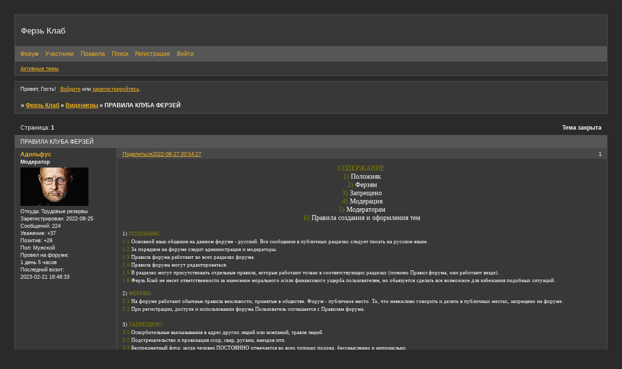

--- FILE ---
content_type: text/html; charset=windows-1251
request_url: https://ferzclub.ru/viewtopic.php?id=379
body_size: 7458
content:
<!DOCTYPE html PUBLIC "-//W3C//DTD XHTML 1.0 Strict//EN" "http://www.w3.org/TR/xhtml1/DTD/xhtml1-strict.dtd">
<html xmlns="http://www.w3.org/1999/xhtml" xml:lang="ru" lang="ru" dir="ltr" prefix="og: http://ogp.me/ns#">
<head>
<meta http-equiv="Content-Type" content="text/html; charset=windows-1251">
<meta name="viewport" content="width=device-width, initial-scale=1.0">
<title>ПРАВИЛА КЛУБА ФЕРЗЕЙ</title>
<meta property="og:title" content="ПРАВИЛА КЛУБА ФЕРЗЕЙ"><meta property="og:url" content="https://ferzclub.ru/viewtopic.php?id=379"><script type="text/javascript">
try{self.document.location.hostname==parent.document.location.hostname&&self.window!=parent.window&&self.parent.window!=parent.parent.window&&document.write('</he'+'ad><bo'+'dy style="display:none"><plaintext>')}catch(e){}
try{if(top===self&&location.hostname.match(/^www\./))location.href=document.URL.replace(/\/\/www\./,'//')}catch(e){}
var FORUM = new Object({ set : function(prop, val){ try { eval("this."+prop+"=val"); } catch (e) {} }, get : function(prop){ try { var val = eval("this."+prop); } catch (e) { var val = undefined; } return val; }, remove : function(prop, val){ try { eval("delete this."+prop); } catch (e) {} } });
FORUM.set('topic', { "subject": "ПРАВИЛА КЛУБА ФЕРЗЕЙ", "closed": "1", "num_replies": "0", "num_views": "267", "forum_id": "4", "forum_name": "Видеоигры", "moderators": { "157": "Sekhmet", "418": "under", "31": "Адольфус" }, "language": { "share_legend": "Расскажите друзьям!", "translate": "Перевести", "show_original": "Показать оригинал" } });
// JavaScript переменные форума
var BoardID = 1815193;
var BoardCat = 3;
var BoardStyle = 'Mercury';
var ForumAPITicket = 'f00aa86aa4a32925c0fab3addee95d5cdf6cfeff';
var GroupID = 3;
var GroupTitle = 'Гость';
var GroupUserTitle = '';
var PartnerID = 1;
var RequestTime = 1769150160;
var StaticURL = 'https://forumstatic.ru';
var AvatarsURL = 'https://forumavatars.ru';
var FilesURL = 'https://forumstatic.ru';
var ScriptsURL = 'https://forumscripts.ru';
var UploadsURL = 'https://upforme.ru';
</script>
<script type="text/javascript" src="/js/libs.min.js?v=4"></script>
<script type="text/javascript" src="/js/extra.js?v=7"></script>
<link rel="alternate" type="application/rss+xml" href="https://ferzclub.ru/export.php?type=rss&amp;tid=379" title="RSS" />
<link rel="top" href="https://ferzclub.ru" title="Форум" />
<link rel="search" href="https://ferzclub.ru/search.php" title="Поиск" />
<link rel="author" href="https://ferzclub.ru/userlist.php" title="Участники" />
<link rel="up" title="Видеоигры" href="https://ferzclub.ru/viewforum.php?id=4" />
<link rel="shortcut icon" href="http://forumstatic.ru/files/001b/b2/99/52579.png" type="image/x-icon" />
<link rel="stylesheet" type="text/css" href="/style/Mercury/Mercury.css" />
<link rel="stylesheet" type="text/css" href="/style/extra.css?v=23" />
<link rel="stylesheet" type="text/css" href="/style/mobile.css?v=5" />
<script type="text/javascript">$(function() { $('#register img[title],#profile8 img[title]').tipsy({fade: true, gravity: 'w'}); $('#viewprofile img[title],.post-author img[title]:not(li.pa-avatar > img),.flag-i[title]').tipsy({fade: true, gravity: 's'}); });</script>
<script type="text/javascript" src="https://forumscripts.ru/search_in_topic/1.0.4/search_in_topic.js"></script>
<link rel="stylesheet" type="text/css" href="https://forumscripts.ru/search_in_topic/1.0.4/search_in_topic.css" />
<script type="text/javascript" src="https://forumscripts.ru/post_voters/2.0.11/post_voters.js"></script>
<link rel="stylesheet" type="text/css" href="https://forumscripts.ru/post_voters/2.0.11/post_voters.css" />
<script>window.yaContextCb=window.yaContextCb||[]</script><script src="https://yandex.ru/ads/system/context.js" async></script>
</head>
<body>

<!-- body-header -->
<div id="pun_wrap">
<div id="pun" class="ru isguest gid3">
<div id="pun-viewtopic" class="punbb" data-topic-id="379" data-forum-id="4" data-cat-id="2">


<div id="mybb-counter" style="display:none">
<script type="text/javascript"> (function(m,e,t,r,i,k,a){m[i]=m[i]||function(){(m[i].a=m[i].a||[]).push(arguments)}; m[i].l=1*new Date(); for (var j = 0; j < document.scripts.length; j++) {if (document.scripts[j].src === r) { return; }} k=e.createElement(t),a=e.getElementsByTagName(t)[0],k.async=1,k.src=r,a.parentNode.insertBefore(k,a)}) (window, document, "script", "https://mc.yandex.ru/metrika/tag.js", "ym"); ym(201230, "init", { clickmap:false, trackLinks:true, accurateTrackBounce:true });

</script> <noscript><div><img src="https://mc.yandex.ru/watch/201230" style="position:absolute; left:-9999px;" alt="" /></div></noscript>
</div>

<div id="html-header">
	<script async src="https://forumstatic.ru/files/001b/b3/88/82677.js"></script>

<style>

@media screen and (max-width: 540px) {
    #pun-ulinks {
        margin-top: 16px!important;
    }
    #pun-navlinks .container {
        text-align:left!important;
        padding-left:5px!important;
        padding-right:50px!important;
    }    
    #pun-ulinks .container {
        margin-top:10px!important;
    }
}

.punbb td .modlist { display:none; }

    #wrapper {
    left: -10px;
    position: relative;
    width: 500px;
}
.tabs {
    height: 22px;
    line-height: 21px;
    margin: 0 0 3px;
    list-style: none;
}
.tabs li {
    float: left;
    cursor: pointer;
}
.tabs li a {
    background: transparent url("https://forumstatic.ru/files/0017/d8/50/91984.png")no-repeat scroll 0 0/cover;
    color: #444;
    display: block;
    margin-bottom: -1px;
    padding: 0 5px 1px;
    position: relative;
    text-align: center;
    text-decoration: none;
    width: 70px;
}
.tabs li a:hover {
    color: #efefef;
    background: url("https://forumstatic.ru/files/0017/d8/50/91984.png")no-repeat scroll 0 22.1px/cover;
    text-decoration: none;
}
.tabs li.active a {
    color: #444;
    border: medium hidden;
    line-height: 22px;
    background-position: 0 -43.5px;
}
.tabs li.active a:hover {
    color: #6A5ACD;
}
#smilies-area div[class^="t-"]:not(.t-0) {
    display: none;
    width: 470px;
}
    
    
</style>



<!-- Yandex.Metrika counter -->
<script type="text/javascript" >
   (function(m,e,t,r,i,k,a){m[i]=m[i]||function(){(m[i].a=m[i].a||[]).push(arguments)};
   var z = null;m[i].l=1*new Date();
   for (var j = 0; j < document.scripts.length; j++) {if (document.scripts[j].src === r) { return; }}
   k=e.createElement(t),a=e.getElementsByTagName(t)[0],k.async=1,k.src=r,a.parentNode.insertBefore(k,a)})
   (window, document, "script", "https://mc.yandex.ru/metrika/tag.js", "ym");

   ym(90178187, "init", {
        clickmap:true,
        trackLinks:true,
        accurateTrackBounce:true
   });
</script>
<noscript><div><img src="https://mc.yandex.ru/watch/90178187" style="position:absolute; left:-9999px;" alt="" /></div></noscript>
<!-- /Yandex.Metrika counter -->
</div>

<div id="pun-title" class="section">
	<table id="title-logo-table" cellspacing="0">
		<tbody id="title-logo-tbody">
			<tr id="title-logo-tr">
				<td id="title-logo-tdl" class="title-logo-tdl">
					<h1 class="title-logo"><span>Ферзь Клаб</span></h1>
				</td>
				<td id="title-logo-tdr" class="title-logo-tdr"><!-- banner_top --></td>
			</tr>
		</tbody>
	</table>
</div>

<div id="pun-navlinks" class="section">
	<h2><span>Меню навигации</span></h2>
	<ul class="container">
		<li id="navindex"><a href="https://ferzclub.ru/"><span>Форум</span></a></li>
		<li id="navuserlist"><a href="https://ferzclub.ru/userlist.php" rel="nofollow"><span>Участники</span></a></li>
		<li id="navrules"><a href="https://ferzclub.ru/misc.php?action=rules" rel="nofollow"><span>Правила</span></a></li>
		<li id="navsearch"><a href="https://ferzclub.ru/search.php" rel="nofollow"><span>Поиск</span></a></li>
		<li id="navregister"><a href="https://ferzclub.ru/register.php" rel="nofollow"><span>Регистрация</span></a></li>
		<li id="navlogin"><a href="https://ferzclub.ru/login.php" rel="nofollow"><span>Войти</span></a></li>
	</ul>
</div>

<div id="pun-ulinks" class="section" onclick="void(0)">
	<h2><span>Пользовательские ссылки</span></h2>
	<ul class="container">
		<li class="item1"><a href="https://ferzclub.ru/search.php?action=show_recent">Активные темы</a></li>
	</ul>
</div>

<!-- pun_announcement -->

<div id="pun-status" class="section">
	<h2><span>Информация о пользователе</span></h2>
	<p class="container">
		<span class="item1">Привет, Гость!</span> 
		<span class="item2"><a href="/login.php" rel="nofollow">Войдите</a> или <a href="/register.php" rel="nofollow">зарегистрируйтесь</a>.</span> 
	</p>
</div>

<div id="pun-break1" class="divider"><hr /></div>

<div id="pun-crumbs1" class="section">
	<p class="container crumbs"><strong>Вы здесь</strong> <em>&#187;&#160;</em><a href="https://ferzclub.ru/">Ферзь Клаб</a> <em>&#187;&#160;</em><a href="https://ferzclub.ru/viewforum.php?id=4">Видеоигры</a> <em>&#187;&#160;</em>ПРАВИЛА КЛУБА ФЕРЗЕЙ</p>
</div>

<div id="pun-break2" class="divider"><hr /></div>

<div class="section" style="border:0 !important;max-width:100%;overflow:hidden;display:flex;justify-content:center;max-height:250px;overflow:hidden;min-width:300px;">
		
</div>

<div id="pun-main" class="main multipage">
	<h1><span>ПРАВИЛА КЛУБА ФЕРЗЕЙ</span></h1>
	<div class="linkst">
		<div class="pagelink">Страница: <strong>1</strong></div>
		<div class="postlink"><span class="closed">Тема закрыта</span></div>
	</div>
	<div id="topic_t379" class="topic closed">
		<h2><span class="item1">Сообщений</span> <span class="item2">1 страница 1 из 1</span></h2>
		<div id="p3341" class="post topicpost endpost topic-starter" data-posted="1661550867" data-user-id="31" data-group-id="2">
			<h3><span><a class="sharelink" rel="nofollow" href="#p3341" onclick="return false;">Поделиться</a><strong>1</strong><a class="permalink" rel="nofollow" href="https://ferzclub.ru/viewtopic.php?id=379#p3341">2022-08-27 00:54:27</a></span></h3>
			<div class="container">
							<div class="post-author topic-starter">
								<ul>
						<li class="pa-author"><span class="acchide">Автор:&nbsp;</span><a href="https://ferzclub.ru/profile.php?id=31" rel="nofollow">Адольфус</a></li>
						<li class="pa-title">Модератор</li>
						<li class="pa-avatar item2"><img src="https://forumavatars.ru/img/avatars/001b/b2/99/31-1661456244.jpg" alt="Адольфус" title="Адольфус" /></li>
						<li class="pa-from"><span class="fld-name">Откуда:</span> Трудовые резервы</li>
						<li class="pa-reg"><span class="fld-name">Зарегистрирован</span>: 2022-08-25</li>
						<li class="pa-posts"><span class="fld-name">Сообщений:</span> 224</li>
						<li class="pa-respect"><span class="fld-name">Уважение:</span> <span>+37</span></li>
						<li class="pa-positive"><span class="fld-name">Позитив:</span> <span>+26</span></li>
						<li class="pa-sex"><span class="fld-name">Пол:</span> Мужской</li>
						<li class="pa-time-visit"><span class="fld-name">Провел на форуме:</span><br />1 день 5 часов</li>
						<li class="pa-last-visit"><span class="fld-name">Последний визит:</span><br />2023-02-21 18:48:33</li>
				</ul>
			</div>
					<div class="post-body">
					<div class="post-box">
						<div id="p3341-content" class="post-content">
<p><span style="display: block; text-align: center"><span style="font-size: 14px"><span style="color: olive"><span style="font-family: Arial Black">СОДЕРЖАНИЕ:</span></span><br /><span style="font-family: Franklin Gothic Medium"><span style="color: olive">1)</span> Положняк<br /><span style="color: olive">2)</span> Ферзям<br /><span style="color: olive">3)</span> Запрещено<br /><span style="color: olive">4)</span> Модерация<br /><span style="color: olive">5)</span> Модераторам<br /><span style="color: olive">6)</span> Правила создания и оформления тем</span><br /></span></span><br /><span style="font-family: Arial Black">1) <span style="color: olive">ПОЛОЖНЯК:</span></span><br /><span style="font-family: Franklin Gothic Medium"><span style="color: olive">1.1</span> Основной язык общения на данном форуме - русский. Все сообщения в публичных разделах следует писать на русском языке.<br /><span style="color: olive">1.2</span> За порядком на форуме следит администрация и модераторы.<br /><span style="color: olive">1.3</span> Правила форума работают во всех разделах форума.<br /><span style="color: olive">1.4</span> Правила форума могут редактироваться.<br /><span style="color: olive">1.5</span> В разделах могут присутствовать отдельные правила, которые работают только в соответствующих разделах (помимо Правил форума, они работают везде).<br /><span style="color: olive">1.6</span> Ферзь Клаб не несет ответственности за нанесение морального и/или финансового ущерба пользователям, но обьязуется сделать все возможное для избежания подобных ситуаций.</span></p>
						<p><span style="font-family: Arial Black">2) <span style="color: olive">ФЕРЗЯМ:</span></span><br /><span style="font-family: Franklin Gothic Medium"><span style="color: olive">2.1</span> На форуме работают обычные правила вежливости, принятые в обществе. Форум - публичное место. То, что невежливо говорить и делать в публичных местах, запрещено на форуме.<br /><span style="color: olive">2.2</span> При регистрации, доступе и использовании форума Пользователь соглашается с Правилам форума.<br /></span><br /><span style="font-family: Arial Black">3) <span style="color: olive">ЗАПРЕЩЕНО:</span></span><br /><span style="font-family: Franklin Gothic Medium"><span style="color: olive">3.1</span> Оскорбительные высказывания в адрес других людей или компаний, травля людей.<br /><span style="color: olive">3.2</span> Подстрекательство и провокация ссор, свар, ругани, наездов итп.<br /><span style="color: olive">3.3</span> Беспредметный флуд, когда человек ПОСТОЯННО отмечается во всех топиках подряд, бессмысленно и неприкольно.<br /><span style="color: olive">3.4</span> Публикация на форуме материалов, содержащих: порно, обнажённую натуру, сцены насилия, садо-мазо или просто вызывающих сильные отрицательные эмоции.<br /><span style="color: olive">3.5</span> Пропаганда насилия, фашизма, разжигание межнациональной розни.<br /><span style="color: olive">3.6</span> Создание форумных аккаунтов, дублирующих уже существующих пользователей форума (то есть когда пользователь создает аккаунт с ником, похожим на аккаунт другого пользователя).<br /><span style="color: olive">3.7</span> Запрещена публикация рекламных реферал-ссылок.<br /><span style="color: olive">3.8</span> Запрещена публикация материалов и линков на материалы, нарушающие существующее законодательство России.<br /><span style="color: olive">3.9</span> Коммерческая деятельность, коммерческая реклама а так же действия, противоречащие интересам партнеров форума (тех, кто у нас рекламируются).</span><br /><span style="font-family: Franklin Gothic Medium"><span style="color: olive">3.10</span> Навязчивая реклама любых коммерческих и некоммерческих проектов в постах и подписи.<br /><span style="color: olive">3.11</span> Публикация материалов, нарушающих авторские права. Публикация материалов без разрешения правообладателя. Публикация приватной информации и фотографий/картинок без прямого разрешения владельца приватной информации и лица, изображенного на фотографии/картинке. Публикация информации из закрытых источников, не предполагающих распространение информации.<br /><span style="color: olive">3.12</span> Хейтерство - чрезмерно злобные высказывания, в которых злоба на первом месте, а смысл, логика и аргументы - где то позади, когда высказываются с целью выплеснуть злобу, не считаясь с тем, что это неприятно окружающим и бьет по тем людям, компаниями или играм которые обсуждают. Такого роды посты - запрещены.<br /><span style="color: olive">3.13</span> Дискуссии по поводу политики, способные задеть чьи-то взгляды и интересы.<br /><span style="color: olive">3.14</span> Публичные обсуждения действия модераторов и/или администрации, споры с модератором в теме.<br />Примечание: Если модератор участвует в дискусии наравне со всеми посетителями, то спорить и дискутировать с ним в данной теме можно.<br /><span style="color: olive">3.15</span> Прямо или завуалированно оскорблять модераторов.<br /><span style="color: olive">3.16</span> В случае нарушения применяется система предупреждений и банов.<br /><span style="color: olive">3.17</span> Если забаненый посетитель создает новый аккаунт, он (новый аккаунт) может быть забанен без предупреждений, и все посты с нового аккаунта могут быть удалены.<br /><span style="color: olive">3.19</span> В некоторых подразделах есть темы-дополнения к правилам. Смотрим прикрепленные темы в корне подразделов.</span></p>
						<p><span style="font-family: Arial Black">4) <span style="color: olive">МОДЕРАЦИЯ:</span></span><br /><span style="font-family: Franklin Gothic Medium"><span style="color: olive">4.1</span> Модераторы имеют право:<br />&nbsp; <span style="color: yellow">4.1.1</span> Закрыть любой топик, если считают, что дальнейшее развитие темы ни к чему кроме ругани не приведет.<br />&nbsp; <span style="color: yellow">4.1.2</span> Выносить предупреждения пользователям, не соблюдающим правила форума.<br />&nbsp; <span style="color: yellow">4.1.3</span> Банить пользователей, которым недостаточно предупреждений.<br /><span style="color: olive">4.2</span> Модераторы не обязаны отвечать на все репорты о нарушениях. Если модератор не отреагировал на репорт, значит он считает, что его вмешательство не требуется.</span></p>
						<p><span style="font-family: Arial Black">5) <span style="color: olive">МОДЕРАТОРАМ:</span></span><br /><span style="font-family: Franklin Gothic Medium"><span style="color: olive">5.1</span> Чужие посты и темы не удалять, не перемещать, не редактировать БЕЗ КРАЙНЕЙ НА ТО НУЖДЫ!<br /><span style="color: olive">5.2</span> В случае удаления поста рекомендуется на месте удаленного поста писать: &quot;пост удален мною по такой то причине&quot;.<br /><span style="color: olive">5.3</span> Воздержитесь от удаления темы целиком.<br /><span style="color: olive">5.4</span> Воздержитесь от закрытия (тем более удаления) темы просто потому, что она очень длинная.<br /><span style="color: olive">5.5</span> Не решайте за людей, что им нужно, а что нет.<br /><span style="color: olive">5.6</span> Не допускайте травлю одного человека толпой.<br /><span style="color: olive">5.7</span> Если модератор кого-то банит, он обязан отписать в том разделе, где писал проштрафившийся о факте и причинах бана.<br /><span style="color: olive">5.8</span> Не позволяйте превращать форум в помойку.<br /><span style="color: olive">5.9</span> Не позволяйте хамам садиться на шею вам и обществу.<br /><span style="color: olive">5.10</span> На форуме работают обычные правила вежливости принятые в обществе.</span></p>
						<p><span style="font-family: Arial Black">6) <span style="color: olive">ПРАВИЛА СОЗДАНИЯ И ОФОРМЛЕНИЯ ТЕМ:</span></span><br /><span style="font-family: Franklin Gothic Medium"><span style="color: olive">6.1</span> Темы создавать исключительно в соответсвующих разделах.<br /><span style="color: red">Примечание:</span> Несоответствующие темы будут перенесены в раздел &quot;Флуд&quot;.<br /><span style="color: olive">6.2</span> При возможности избегать создания тем схожих с существующими.<br /><span style="color: olive">6.3</span> Избегать безграмотности.<br /><span style="color: olive">6.4</span> Темы оформлять максимально красиво:<br />&nbsp; <span style="color: yellow">6.4.1</span> Стараться разбавлять текст картинками.<br />&nbsp; <span style="color: yellow">6.4.2 </span>Избегать огромного количества слов, идея должна быть изложена максимально лаконично и читабельно.<br />&nbsp; <span style="color: yellow">6.4.3</span> Рекомендуется пользоваться различным форматированнием текста (использовать различные шрифты, выделять заголовки и т.д.).<br />&nbsp; <span style="color: red">Примечание:</span> Не перегружать текст.<br />&nbsp; <span style="color: yellow">6.4.4</span> При плохо поданом материале модерация имеет право закрывать темы до их переоформления.<br />&nbsp; <span style="color: yellow">6.4.5</span> Рекомендуется избегать создания слишком коротких тем.</span></p>
						</div>
			<div class="post-rating"><p class="container"><a title="Вы не можете дать оценку участнику">0</a></p></div>
					</div>
					<div class="clearer"><!-- --></div>
				</div>
			</div>
		</div>
	</div>
	<div class="linksb">
		<div class="postlink"><span class="closed">Тема закрыта</span></div>
		<div class="pagelink">Страница: <strong>1</strong></div>
	</div>
	<div class="section" style="border:0 !important; max-width:100%;text-align:center;overflow:hidden;max-height:250px;overflow:hidden;min-width:300px;">
		<script>window.yaContextCb = window.yaContextCb || [] </script> 
<script async src="https://yandex.ru/ads/system/context.js"></script>
<script async src="https://cdn.digitalcaramel.com/caramel.js"></script>
<script>window.CaramelDomain = "mybb.ru"</script>
</div>
</div>
<script type="text/javascript">$(document).trigger("pun_main_ready");</script>

<!-- pun_stats -->

<!-- banner_mini_bottom -->

<!-- banner_bottom -->

<!-- bbo placeholder-->

<div id="pun-break3" class="divider"><hr /></div>

<div id="pun-crumbs2" class="section">
	<p class="container crumbs"><strong>Вы здесь</strong> <em>&#187;&#160;</em><a href="https://ferzclub.ru/">Ферзь Клаб</a> <em>&#187;&#160;</em><a href="https://ferzclub.ru/viewforum.php?id=4">Видеоигры</a> <em>&#187;&#160;</em>ПРАВИЛА КЛУБА ФЕРЗЕЙ</p>
</div>

<div id="pun-break4" class="divider"><hr /></div>

<div id="pun-about" class="section">
	<p class="container">
		<span class="item1" style="padding-left:0"><a title="создать форум бесплатно" href="//mybb.ru/" target="_blank">создать форум бесплатно</a></span>
	</p>
</div>
<script type="text/javascript">$(document).trigger("pun_about_ready"); if (typeof ym == 'object') {ym(201230, 'userParams', {UserId:1, is_user:0}); ym(201230, 'params', {forum_id: 1815193});}</script>


<!-- html_footer -->

</div>
</div>
</div>




</body>
</html>
